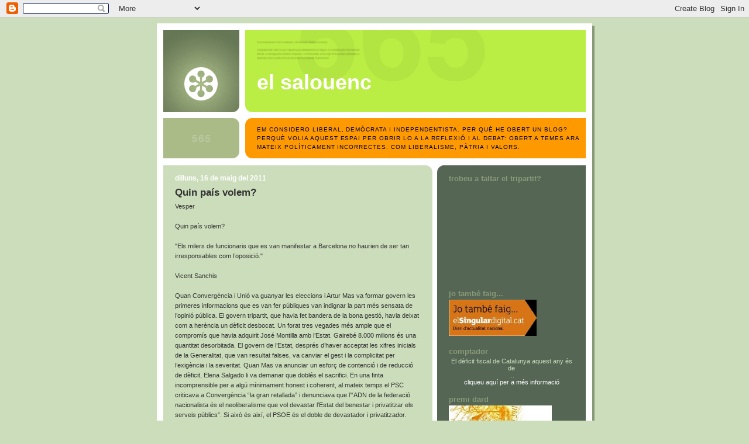

--- FILE ---
content_type: text/html; charset=UTF-8
request_url: https://elsalouenc.blogspot.com/2011/05/
body_size: 16614
content:
<!DOCTYPE html>
<html dir='ltr'>
<head>
<link href='https://www.blogger.com/static/v1/widgets/2944754296-widget_css_bundle.css' rel='stylesheet' type='text/css'/>
<meta content='text/html; charset=UTF-8' http-equiv='Content-Type'/>
<meta content='blogger' name='generator'/>
<link href='https://elsalouenc.blogspot.com/favicon.ico' rel='icon' type='image/x-icon'/>
<link href='http://elsalouenc.blogspot.com/2011/05/' rel='canonical'/>
<link rel="alternate" type="application/atom+xml" title="El Salouenc - Atom" href="https://elsalouenc.blogspot.com/feeds/posts/default" />
<link rel="alternate" type="application/rss+xml" title="El Salouenc - RSS" href="https://elsalouenc.blogspot.com/feeds/posts/default?alt=rss" />
<link rel="service.post" type="application/atom+xml" title="El Salouenc - Atom" href="https://www.blogger.com/feeds/549160252503306739/posts/default" />
<!--Can't find substitution for tag [blog.ieCssRetrofitLinks]-->
<meta content='http://elsalouenc.blogspot.com/2011/05/' property='og:url'/>
<meta content='El Salouenc' property='og:title'/>
<meta content='Em considero liberal, demòcrata i independentista.
Per què he obert un blog? Perquè volia aquest espai per obrir lo a la reflexió i al debat: obert a temes ara mateix políticament incorrectes.
Com liberalisme, pàtria i valors.' property='og:description'/>
<title>El Salouenc: de maig 2011</title>
<style id='page-skin-1' type='text/css'><!--
/*
-----------------------------------------------
Blogger Template Style
Name:     565
Date:     28 Feb 2004
Updated by: Blogger Team
----------------------------------------------- */
body {
background-color: #ccddbb;
margin:0;
font: x-small Verdana, Sans-serif;
text-align:center;
color:#333;
font-size/* */:/**/small;
font-size: /**/small;
}
/* Page Structure
----------------------------------------------- */
#outer-wrapper {
position:relative;
top:4px;
left:4px;
background: #889977;
width:744px;
margin:10px auto;
text-align:left;
font: normal normal 100% Verdana, Sans-serif;
}
#wrap2 {
position:relative;
top:-4px;
left:-4px;
background:#fff;
padding:10px;
border: 1px solid #fff;
}
#content-wrapper {
width:100%;
background-color: #fff;
}
#main-wrapper {
background: #ccddbb url("https://resources.blogblog.com/blogblog/data/no565/corner_main_left.gif") no-repeat right top;
width:460px;
float:left;
color:#333333;
font-size: 85%;
word-wrap: break-word; /* fix for long text breaking sidebar float in IE */
overflow: hidden;     /* fix for long non-text content breaking IE sidebar float */
}
#main {
margin:0;
padding:15px 20px;
}
#sidebar-wrapper {
background:#556655 url("https://resources.blogblog.com/blogblog/data/no565/corner_sidebar_left.gif") no-repeat left top;
width:254px;
float:right;
padding:0;
color: #ccddbb;
font-size: 83%;
word-wrap: break-word; /* fix for long text breaking sidebar float in IE */
overflow: hidden;     /* fix for long non-text content breaking IE sidebar float */
}
#sidebar {
margin:0;
padding:2px 20px 10px;
}
#footer {
display:none;
}
/* Links
----------------------------------------------- */
a:link {
color:#32527A;
text-decoration:none;
}
a:visited {
color: #341473;
text-decoration:none;
}
a:hover {
color: #341473;
text-decoration:underline;
}
a img {
border-width:0;
}
#sidebar a {
color: #ffffff;
}
#sidebar a:visited {
color: #aabb99;
}
#sidebar a:hover {
color: #aabb99;
}
/* Header
----------------------------------------------- */
#header-wrapper {
background: #fff;
padding-bottom: 4px;
position: relative;
min-height: 190px;
_height: 0px;
}
#header .titlewrapper {
background:#be4 url("https://resources.blogblog.com/blogblog/data/no565/topleft_left.gif") no-repeat left bottom;
padding-top:0;
padding-right:0;
padding-bottom:0;
padding-left:160px;
margin:0px 0px 10px 0px;
color:#fff;
width:100%;
width/* */:/**/auto;
width:auto;
_height: 0px;
min-height: 100px;
}
#header h1 {
background:url("https://resources.blogblog.com/blogblog/data/no565/bg_header.gif") no-repeat left top;
margin:0;
padding:70px 0 30px;
line-height: 97px;
font: normal bold 275% Helvetica, Arial, Verdana, Sans-serif;
text-transform:lowercase;
_height: 0px;
}
#header h1 a {
color:#fff;
text-decoration:none;
}
.postpage #header h1 {
padding-top:0;
background-position:0 -40px;
}
.clear { clear: both; }
/* Description
----------------------------------------------- */
#header .descriptionwrapper {
background: #ff9900 url("https://resources.blogblog.com/blogblog/data/no565/bg_desc_top_left.gif") no-repeat left top;
margin:0 0 6px;
padding:12px 0 0;
color: #000033;
font-size: 75%;
border-bottom: 1px solid #ffffff;
width: 100%;
}
#header .description {
background:url("https://resources.blogblog.com/blogblog/data/no565/bg_desc_bot_left.gif") no-repeat left bottom;
margin:0;
padding:0 0 12px;
display:block;
line-height: 1.6em;
text-transform:uppercase;
letter-spacing:.1em;
min-height:12px;
border-bottom: 1px solid #ffffff;
}
#header .description span {
/* To remove the word next to the description, delete the following background property */
background:url("https://resources.blogblog.com/blogblog/data/no565/temp_no.gif") no-repeat left center;
/* Keep everything below */
display:block;
padding-top:0;
padding-right:0;
padding-bottom:0;
padding-left:160px;
text-transform:uppercase;
letter-spacing:.1em;
min-height:12px;
}
.postpage #description em {
font-size:1px;
line-height:1px;
color:#000033;
visibility:hidden;
}
/* Posts
----------------------------------------------- */
h2.date-header {
margin:0 0 .5em;
line-height: 1.4em;
font: normal bold 112% Arial, Verdana, Sans-serif;
text-transform:lowercase;
color:#ffffff;
}
.post {
margin:0 0 2em;
}
.post h3 {
margin:0 0 .25em;
line-height: 1.4em;
font-weight: bold;
font-size: 150%;
color:#333333;
}
.post h3 a {
text-decoration:none;
color:#333333;
}
.post h3 a:link {
color: #333333;
}
.post h3 a:hover {
color: #341473;
}
.post-body {
margin:0 0 .75em;
line-height:1.6em;
}
.post-body blockquote {
line-height:1.3em;
}
.post-footer {
color:#333333;
text-transform:lowercase;
}
.post-footer .post-author,
.post-footer .post-timestamp {
font-style:normal;
}
.post blockquote {
margin:1em 20px;
padding:5px 0;
border:2px solid #dec;
border-width:2px 0;
}
.post blockquote p {
margin:.5em 0;
}
.post img {
border:5px solid #fff;
}
/* Comments
----------------------------------------------- */
#comments {
margin:2em 0 0;
border-top:2px solid #dec;
padding-top:1em;
}
#comments h4 {
margin:0 0 .25em;
font-weight: bold;
line-height: 1.4em;
font-size: 150%;
text-transform:lowercase;
color: #366;
}
#comments-block {
margin-top:0;
margin-right:0;
margin-bottom:1em;
margin-left:0;
line-height:1.6em;
}
.comment-author {
margin:0 0 .25em;
font-weight: bold;
line-height: 1.4em;
font-size: 112%;
text-transform:lowercase;
}
.comment-body, .comment-body p {
margin:0 0 .75em;
}
p.comment-footer {
margin:-.25em 0 2em;
}
.deleted-comment {
font-style:italic;
color:gray;
}
.feed-links {
clear: both;
line-height: 2.5em;
}
#blog-pager-newer-link {
float: left;
}
#blog-pager-older-link {
float: right;
}
#blog-pager {
text-align: center;
}
/* Sidebar
----------------------------------------------- */
.sidebar h2 {
margin:1em 0 .25em;
line-height: 1.4em;
font: normal bold 125% Helvetica, Arial, Verdana, Sans-serif;
color: #889977;
text-transform:lowercase;
}
.sidebar .widget {
margin:0 0 1.5em;
padding:0;
}
.sidebar ul {
list-style:none;
margin: 0;
padding: 0;
}
.sidebar li {
margin:0;
padding-top:0;
padding-right:0;
padding-bottom:.25em;
padding-left:20px;
text-indent:-20px;
line-height:1.4em;
}
/* Profile
----------------------------------------------- */
.profile-datablock, .profile-textblock {
margin:0 0 .75em;
line-height:1.4em;
}
.profile-img {
float: left;
margin-top: 0;
margin-right: 5px;
margin-bottom: 5px;
margin-left: 0;
border: 5px solid #889977;
}
.profile-data {
font-weight: bold;
}
/* Misc
----------------------------------------------- */
#footer-wrapper {
clear:both;
display:block;
height:1px;
margin:0;
padding:0;
font-size:1px;
line-height:1px;
}
/** Page structure tweaks for layout editor wireframe */
body#layout #outer-wrapper {
margin-top: 0;
}
body#layout #main,
body#layout #sidebar {
padding: 0;
}
body#layout #main-wrapper,
body#layout #sidebar-wrapper {
height: auto;
}

--></style>
<link href='https://www.blogger.com/dyn-css/authorization.css?targetBlogID=549160252503306739&amp;zx=53c63245-c65b-4853-9b4a-340a732d6bdd' media='none' onload='if(media!=&#39;all&#39;)media=&#39;all&#39;' rel='stylesheet'/><noscript><link href='https://www.blogger.com/dyn-css/authorization.css?targetBlogID=549160252503306739&amp;zx=53c63245-c65b-4853-9b4a-340a732d6bdd' rel='stylesheet'/></noscript>
<meta name='google-adsense-platform-account' content='ca-host-pub-1556223355139109'/>
<meta name='google-adsense-platform-domain' content='blogspot.com'/>

</head>
<body>
<div class='navbar section' id='navbar'><div class='widget Navbar' data-version='1' id='Navbar1'><script type="text/javascript">
    function setAttributeOnload(object, attribute, val) {
      if(window.addEventListener) {
        window.addEventListener('load',
          function(){ object[attribute] = val; }, false);
      } else {
        window.attachEvent('onload', function(){ object[attribute] = val; });
      }
    }
  </script>
<div id="navbar-iframe-container"></div>
<script type="text/javascript" src="https://apis.google.com/js/platform.js"></script>
<script type="text/javascript">
      gapi.load("gapi.iframes:gapi.iframes.style.bubble", function() {
        if (gapi.iframes && gapi.iframes.getContext) {
          gapi.iframes.getContext().openChild({
              url: 'https://www.blogger.com/navbar/549160252503306739?origin\x3dhttps://elsalouenc.blogspot.com',
              where: document.getElementById("navbar-iframe-container"),
              id: "navbar-iframe"
          });
        }
      });
    </script><script type="text/javascript">
(function() {
var script = document.createElement('script');
script.type = 'text/javascript';
script.src = '//pagead2.googlesyndication.com/pagead/js/google_top_exp.js';
var head = document.getElementsByTagName('head')[0];
if (head) {
head.appendChild(script);
}})();
</script>
</div></div>
<div id='outer-wrapper'><div id='wrap2'>
<!-- skip links for text browsers -->
<span id='skiplinks' style='display:none;'>
<a href='#main'>skip to main </a> |
      <a href='#sidebar'>skip to sidebar</a>
</span>
<div id='header-wrapper'>
<div class='header section' id='header'><div class='widget Header' data-version='1' id='Header1'>
<div id='header-inner'>
<div class='titlewrapper'>
<h1 class='title'>
<a href='https://elsalouenc.blogspot.com/'>
El Salouenc
</a>
</h1>
</div>
<div class='descriptionwrapper'>
<p class='description'><span>Em considero liberal, demòcrata i independentista.
Per què he obert un blog? Perquè volia aquest espai per obrir lo a la reflexió i al debat: obert a temes ara mateix políticament incorrectes.
Com liberalisme, pàtria i valors.</span></p>
</div>
</div>
</div></div>
</div>
<div id='content-wrapper'>
<div id='crosscol-wrapper' style='text-align:center'>
<div class='crosscol no-items section' id='crosscol'></div>
</div>
<div id='main-wrapper'>
<div class='main section' id='main'><div class='widget Blog' data-version='1' id='Blog1'>
<div class='blog-posts hfeed'>

          <div class="date-outer">
        
<h2 class='date-header'><span>dilluns, 16 de maig del 2011</span></h2>

          <div class="date-posts">
        
<div class='post-outer'>
<div class='post hentry uncustomized-post-template' itemprop='blogPost' itemscope='itemscope' itemtype='http://schema.org/BlogPosting'>
<meta content='549160252503306739' itemprop='blogId'/>
<meta content='485350028549705091' itemprop='postId'/>
<a name='485350028549705091'></a>
<h3 class='post-title entry-title' itemprop='name'>
<a href='https://elsalouenc.blogspot.com/2011/05/quin-pais-volem.html'>Quin país volem?</a>
</h3>
<div class='post-header'>
<div class='post-header-line-1'></div>
</div>
<div class='post-body entry-content' id='post-body-485350028549705091' itemprop='description articleBody'>
Vesper<br /><br />Quin país volem?<br /><br />"Els milers de funcionaris que es van manifestar a Barcelona no haurien de ser tan irresponsables com l&#8217;oposició."<br /><br />Vicent Sanchis<br /><br />Quan Convergència i Unió va guanyar les eleccions i Artur Mas va formar govern les primeres informacions que es van fer públiques van indignar la part més sensata de l&#8217;opinió pública. El govern tripartit, que havia fet bandera de la bona gestió, havia deixat com a herència un dèficit desbocat. Un forat tres vegades més ample que el compromís que havia adquirit José Montilla amb l&#8217;Estat. Gairebé 8.000 milions és una quantitat desorbitada. El govern de l&#8217;Estat, després d&#8217;haver acceptat les xifres inicials de la Generalitat, que van resultat falses, va canviar el gest i la complicitat per l&#8217;exigència i la severitat. Quan Mas va anunciar un esforç de contenció i de reducció de dèficit, Elena Salgado li va demanar que doblés el sacrifici. En una finta incomprensible per a algú mínimament honest i coherent, al mateix temps el PSC criticava a Convergència &#8220;la gran retallada&#8221; i denunciava que l&#8217;&#8220;ADN de la federació nacionalista és el neoliberalisme que vol devastar l&#8217;Estat del benestar i privatitzar els serveis públics&#8221;. Si això és així, el PSOE és el doble de devastador i privatitzador.<br /><br />La proximitat de les eleccions municipals ha consolidat un front &#8220;antiretallada&#8221; integrat pels dos grans sindicats, milers de funcionaris indignats i tots els partits de l&#8217;oposició, inclòs el Partit Popular. El govern no s&#8217;ha explicat més, no ha definit amb exactitud l&#8217;abast de les reduccions, ha caigut en nombroses contradiccions i no sempre ha estat a l&#8217;alçada en coordinació interna. Però, quina és l&#8217;alternativa? Què faria el PSC per reduir les despeses en la quantitat que cal per no repetir el mateix dèficit que l&#8217;any passat?<br /><br />Els errors del govern, la demagògia de l&#8217;oposició, la crispació sindical, la mobilització dels sindicats han complicat extremadament la situació. Cal o no cal retallar partides? N&#8217;hi ha que diuen que l&#8217;espoli fiscal que perpetra el govern espanyol triplica el dèficit de la Generalitat de l&#8217;any passat. Tenen raó. Però constatar el problema no equival a resoldre&#8217;l. Només cal fer una ullada als tres partits que més vots van aconseguir en les passades eleccions. Tots tres representen una gran majoria dels electors de Catalunya. Convergència i Unió ha renunciat a l&#8217;enfrontament obert amb l&#8217;Estat. Proposa esperar el resultat de les eleccions generals i negociar un nou pacte fiscal. El PSC afirma que el que tenim ja està bé i es nega en rodó a exigir un acord semblant al concert basc. El PP accepta parlar-ne però el seu president, Mariano Rajoy, ja ha afirmat que les peticions de CiU són &#8220;inviables&#8221;.<br /><br />Ara com ara i si no es vol portar el país a una situació semblant a la grega, les finances de la Generalitat s&#8217;han d&#8217;ajustar. I això no exclou presentar demandes tan justes o maximalistes com es vulgui. Els milers de funcionaris que es van manifestar dissabte a Barcelona no haurien de ser tan irresponsables com l&#8217;oposició. Si són prou sensats per ocupar el lloc que ocupen, haurien d&#8217;acceptar la necessitat del sacrifici i, en tot cas, haurien de proposar mesures alternatives a les que presenta el govern i que tant els disgusten. Mentrestant, la majoria social d&#8217;aquest país hauria de definir quin país vol. L&#8217;administració catalana és altament deficitària i els serveis públics que tant reivindiquen ara els que els presten directament presenten falles estructurals insuportables. Parlem d&#8217;educació? Quin és el fracàs escolar a Catalunya? El món acadèmic lliga amb eficàcia amb el laboral? S&#8217;ha resolt, finalment, el greu problema de la Formació Professional? Parlem de sanitat? No hem estirat més el braç que la màniga? A part els usuaris, no són els professionals les principals víctimes d&#8217;un servei que només es pot cobrir amb un esforç desproporcionat? S&#8217;han reduït les llistes d&#8217;espera mentre encara n&#8217;hi ha que demanen que s&#8217;amplien els serveis? Quin país volem? El que reivindica obsessivament un sector públic que no pot suportar una aportació privada cada vegada més migrada?
<div style='clear: both;'></div>
</div>
<div class='post-footer'>
<div class='post-footer-line post-footer-line-1'>
<span class='post-author vcard'>
Publicat per
<span class='fn' itemprop='author' itemscope='itemscope' itemtype='http://schema.org/Person'>
<span itemprop='name'>Josep (sl)</span>
</span>
</span>
<span class='post-timestamp'>
a
<meta content='http://elsalouenc.blogspot.com/2011/05/quin-pais-volem.html' itemprop='url'/>
<a class='timestamp-link' href='https://elsalouenc.blogspot.com/2011/05/quin-pais-volem.html' rel='bookmark' title='permanent link'><abbr class='published' itemprop='datePublished' title='2011-05-16T08:33:00+02:00'>8:33</abbr></a>
</span>
<span class='post-comment-link'>
<a class='comment-link' href='https://www.blogger.com/comment/fullpage/post/549160252503306739/485350028549705091' onclick='javascript:window.open(this.href, "bloggerPopup", "toolbar=0,location=0,statusbar=1,menubar=0,scrollbars=yes,width=640,height=500"); return false;'>
Cap comentari:
  </a>
</span>
<span class='post-icons'>
<span class='item-control blog-admin pid-1274874397'>
<a href='https://www.blogger.com/post-edit.g?blogID=549160252503306739&postID=485350028549705091&from=pencil' title='Modificar el missatge'>
<img alt='' class='icon-action' height='18' src='https://resources.blogblog.com/img/icon18_edit_allbkg.gif' width='18'/>
</a>
</span>
</span>
<div class='post-share-buttons goog-inline-block'>
</div>
</div>
<div class='post-footer-line post-footer-line-2'>
<span class='post-labels'>
</span>
</div>
<div class='post-footer-line post-footer-line-3'>
<span class='post-location'>
</span>
</div>
</div>
</div>
</div>

        </div></div>
      
</div>
<div class='blog-pager' id='blog-pager'>
<span id='blog-pager-newer-link'>
<a class='blog-pager-newer-link' href='https://elsalouenc.blogspot.com/' id='Blog1_blog-pager-newer-link' title='Missatges més recents'>Missatges més recents</a>
</span>
<span id='blog-pager-older-link'>
<a class='blog-pager-older-link' href='https://elsalouenc.blogspot.com/search?updated-max=2011-05-16T08:33:00%2B02:00&amp;max-results=7' id='Blog1_blog-pager-older-link' title='Missatges més antics'>Missatges més antics</a>
</span>
<a class='home-link' href='https://elsalouenc.blogspot.com/'>Inici</a>
</div>
<div class='clear'></div>
<div class='blog-feeds'>
<div class='feed-links'>
Subscriure's a:
<a class='feed-link' href='https://elsalouenc.blogspot.com/feeds/posts/default' target='_blank' type='application/atom+xml'>Comentaris (Atom)</a>
</div>
</div>
</div></div>
</div>
<div id='sidebar-wrapper'>
<div class='sidebar section' id='sidebar'><div class='widget Poll' data-version='1' id='Poll1'>
<h2 class='title'>Trobeu a faltar el tripartit?</h2>
<div class='widget-content'>
<iframe allowtransparency='true' frameborder='0' height='160' name='poll-widget-3354626960559826063' style='border:none; width:100%;'></iframe>
<div class='clear'></div>
</div>
</div><div class='widget Image' data-version='1' id='Image3'>
<h2>Jo també Faig...</h2>
<div class='widget-content'>
<a href='http://elsingulardigital.cat/'>
<img alt='Jo també Faig...' height='62' id='Image3_img' src='https://blogger.googleusercontent.com/img/b/R29vZ2xl/AVvXsEggUFmuPh_ytaYJN_NYLNrsrSALWkh4CcLu1TA0ZbzO1FvhXo4iDuimrNtihbhpevq4Af7PtxKBWIMkh7MuTpw-sfjKcD88u_YJYR0QmDHFnelkEzXirFtPpntt4NwutsSn1uju8Y_10tI/s254/singular_digital.jpg' width='150'/>
</a>
<br/>
</div>
<div class='clear'></div>
</div><div class='widget HTML' data-version='1' id='HTML5'>
<h2 class='title'>Comptador</h2>
<div class='widget-content'>
<div style="text-align: center;">
<script language="JavaScript" src="//www.fco.cat/count.js" type="text/javascript"></script>
<div id="fco_header">El dèficit fiscal de Catalunya aquest any és de</div>
<div id="fco_comptador">...</div>
<div><a href="http://www.fco.cat/comptador/" target="_top">cliqueu aquí per a més informació</a></div>
<script language="JavaScript" type="text/javascript">
fco_iniciar_comptador(200);
</script>
</div>
</div>
<div class='clear'></div>
</div><div class='widget Image' data-version='1' id='Image2'>
<h2>Premi Dard</h2>
<div class='widget-content'>
<img alt='Premi Dard' height='226' id='Image2_img' src='https://blogger.googleusercontent.com/img/b/R29vZ2xl/AVvXsEgYAWqEVBTlPSLVJaBE8H2QMkHpOc8n9PmfsvtR6nrjVs4opvfYKPCZLTK5MtByZLFkoGsWeII1V4RKU0a9ORWfnWBtiDRZ7el2Uwtpg5SUebZfSuj0QA6wHwRN_0lgZe5_JKpjz9BvBHg/s226/premi%252Bdardo.jpg' width='176'/>
<br/>
</div>
<div class='clear'></div>
</div><div class='widget HTML' data-version='1' id='HTML4'>
<h2 class='title'>Think Tank</h2>
<div class='widget-content'>
<a href="http://www.cercleestudissobiranistes.cat/" target="_blank" title="Cercle d'Estudis Sobiranistes"><img border="0" src="https://lh3.googleusercontent.com/blogger_img_proxy/AEn0k_tY-CJU--92MSq4EBrRSWcWV-xkjbwzzvYSqqCcqHdW-5PAKah5ieWwfhTKapLFDqr0G7i6_k_qT01g4XxdIVoSnQhOFLr58sDeh5qPRX49a4YB_QDqHxkepuqGbAC59ZTY7PQ=s0-d"></a>
</div>
<div class='clear'></div>
</div><div class='widget Image' data-version='1' id='Image1'>
<div class='widget-content'>
<img alt='' height='210' id='Image1_img' src='https://blogger.googleusercontent.com/img/b/R29vZ2xl/AVvXsEjjSqT6bss1idRucqBIQSIzwcdICFXEx0ZQv73Wu-PPKQetV4ajk1BTmOsgHTMZtAOpKQuKV5Nz47iPefr4sZNwQrHVM9MrxBLbZmemh6nY23o4hYaBusH-f8DsMLVweZNujECZIqoSHUg/s254/estelada-742565.jpg' width='254'/>
<br/>
</div>
<div class='clear'></div>
</div>
<div class='widget BlogList' data-version='1' id='BlogList1'>
<h2 class='title'>Blogs recomanats.</h2>
<div class='widget-content'>
<div class='blog-list-container' id='BlogList1_container'>
<ul id='BlogList1_blogs'>
<li style='display: block;'>
<div class='blog-icon'>
<img data-lateloadsrc='https://lh3.googleusercontent.com/blogger_img_proxy/AEn0k_uud_2udWYSaOi8TnZmYivhk3IMWp0N5OxFId_8WTVebDInl3ErNiEz_mz8X-Sw1akErQPpqxRim2Q-qWxOymQjWB3JXDZUgVIAGAOw=s16-w16-h16' height='16' width='16'/>
</div>
<div class='blog-content'>
<div class='blog-title'>
<a href='http://ferrancab.blogspot.com/' target='_blank'>
ferrancab</a>
</div>
<div class='item-content'>
<span class='item-title'>
<a href='http://ferrancab.blogspot.com/2025/09/onlyfans-no-es-prostitucion.html' target='_blank'>
OnlyFans no es prostitución
</a>
</span>
<div class='item-time'>
Fa 4 mesos
</div>
</div>
</div>
<div style='clear: both;'></div>
</li>
<li style='display: block;'>
<div class='blog-icon'>
<img data-lateloadsrc='https://lh3.googleusercontent.com/blogger_img_proxy/AEn0k_suO4AIAYK6Qfnn-115F7AvNTmXw-bozhpAjxg0dW8Pv3O2ctDhqcZT7BjVvwH7OvXhi-CGxTbEEl-JS7PH_Vh3fV8QMo94W-Zw-G4aqsx5OpP73l0=s16-w16-h16' height='16' width='16'/>
</div>
<div class='blog-content'>
<div class='blog-title'>
<a href='http://comentarisliberals.blogspot.com/' target='_blank'>
comentaris liberals</a>
</div>
<div class='item-content'>
<span class='item-title'>
<a href='http://comentarisliberals.blogspot.com/2024/12/constitucio-de-lobservatori-permanent.html' target='_blank'>
Constitució de l'Observatori Permanent d'Avaluació dels Acords d'Abraham
</a>
</span>
<div class='item-time'>
Fa 1 any
</div>
</div>
</div>
<div style='clear: both;'></div>
</li>
<li style='display: block;'>
<div class='blog-icon'>
<img data-lateloadsrc='https://lh3.googleusercontent.com/blogger_img_proxy/AEn0k_swounCZQPoEZQO-R4wovREdZSmAaiityt6O6Vs9MvX8UHfnCgbg776YSO3_Z8j1lHtq8BQrPrdFEH_sZWc27Z__lSuAIcE9oa3ZxnsHjv03oVqud8qEgahlR0RYaZDygSf=s16-w16-h16' height='16' width='16'/>
</div>
<div class='blog-content'>
<div class='blog-title'>
<a href='https://wwwqualsevolnitpotsortirelsol.blogspot.com/' target='_blank'>
La Falç d'or</a>
</div>
<div class='item-content'>
<span class='item-title'>
<a href='https://wwwqualsevolnitpotsortirelsol.blogspot.com/2024/04/thank-you-for-reaching-out-about-this.html' target='_blank'>
Thank You For Reaching Out About This Opportunity
</a>
</span>
<div class='item-time'>
Fa 1 any
</div>
</div>
</div>
<div style='clear: both;'></div>
</li>
<li style='display: block;'>
<div class='blog-icon'>
<img data-lateloadsrc='https://lh3.googleusercontent.com/blogger_img_proxy/AEn0k_veXU6nxrakufPxF-dbjXDpiA4PRf8DYa6QDb4xBs2E561kf-hfJRbSm8HR8eA90-M5VmwSJKcZR_yEdl1_7iqLGJeIK4_wYI4dBzAUR2Y7EA=s16-w16-h16' height='16' width='16'/>
</div>
<div class='blog-content'>
<div class='blog-title'>
<a href='http://salvallibertat.blogspot.com/' target='_blank'>
Llibertat</a>
</div>
<div class='item-content'>
<span class='item-title'>
<a href='http://salvallibertat.blogspot.com/2022/09/tamany-de-les-signatures-i-ego.html' target='_blank'>
Tamany de les signatures i ego
</a>
</span>
<div class='item-time'>
Fa 3 anys
</div>
</div>
</div>
<div style='clear: both;'></div>
</li>
<li style='display: block;'>
<div class='blog-icon'>
<img data-lateloadsrc='https://lh3.googleusercontent.com/blogger_img_proxy/AEn0k_syWv4yN_GzdBbCym5Q5K2LyYDUXIQkhD5kZvY2qMvEaZVFDnHIL13obdy8_aCIggTaGvmKx8HII1XKDM9Dfdbmb5kw3sYnlwXP=s16-w16-h16' height='16' width='16'/>
</div>
<div class='blog-content'>
<div class='blog-title'>
<a href='http://noctas.blogspot.com/' target='_blank'>
Noctas</a>
</div>
<div class='item-content'>
<span class='item-title'>
<a href='http://noctas.blogspot.com/2019/04/reconstruir-notre-dame.html' target='_blank'>
Reconstruïr Notre Dame.
</a>
</span>
<div class='item-time'>
Fa 6 anys
</div>
</div>
</div>
<div style='clear: both;'></div>
</li>
<li style='display: block;'>
<div class='blog-icon'>
<img data-lateloadsrc='https://lh3.googleusercontent.com/blogger_img_proxy/AEn0k_uHeTHtNfFc2zhfPFWH-UrOCQqBbhGS7LntGc55EviakgxnOBIP7oYEMSzF1jMdm56mOLfvgeNB-gOz8O-3q5bpxDQ8nqTFmPVic7nOkhwzw4y7vIwSb5Gc=s16-w16-h16' height='16' width='16'/>
</div>
<div class='blog-content'>
<div class='blog-title'>
<a href='https://politburocapitalista.blogspot.com/' target='_blank'>
El Politburó Capitalista</a>
</div>
<div class='item-content'>
<span class='item-title'>
<a href='https://politburocapitalista.blogspot.com/2019/01/la-crida.html' target='_blank'>
La Crida
</a>
</span>
<div class='item-time'>
Fa 6 anys
</div>
</div>
</div>
<div style='clear: both;'></div>
</li>
<li style='display: block;'>
<div class='blog-icon'>
<img data-lateloadsrc='https://lh3.googleusercontent.com/blogger_img_proxy/AEn0k_t8eorrwjP6H6c3CwFQMIiBwmV-mRD7Tlw-8sXmKiKDMdKgWpkmIu-CJQAEQeB-bUuK6rKVKJfNEiNvjSDcE14ocKACIBtmLAmYH7F8SztvVRa1OpxB-2I=s16-w16-h16' height='16' width='16'/>
</div>
<div class='blog-content'>
<div class='blog-title'>
<a href='http://catalunyafastforward.blogspot.com/' target='_blank'>
catalunya.ffw</a>
</div>
<div class='item-content'>
<span class='item-title'>
<a href='http://catalunyafastforward.blogspot.com/2018/12/microblog-cop-de-twit-recull-54.html' target='_blank'>
Microblog a cop de twit (recull 54)
</a>
</span>
<div class='item-time'>
Fa 7 anys
</div>
</div>
</div>
<div style='clear: both;'></div>
</li>
<li style='display: block;'>
<div class='blog-icon'>
<img data-lateloadsrc='https://lh3.googleusercontent.com/blogger_img_proxy/AEn0k_uk7qwUdVWG1atds7eEo4WG7jxIGjpIs9wJt0-RekUq4Xsamf8zzp-oOhw_bBlf0Unzrcj9fSnX2kTx-cVhGZkI0mzVpb2R7j0=s16-w16-h16' height='16' width='16'/>
</div>
<div class='blog-content'>
<div class='blog-title'>
<a href='https://jordigraupera.cat/' target='_blank'>
Jordi Graupera</a>
</div>
<div class='item-content'>
<span class='item-title'>
<a href='https://jordigraupera.cat/la-primera-desobediencia-son-les-primaries-resposta-a-andreu-barnils/' target='_blank'>
La primera desobediència són les primàries. Resposta a Andreu Barnils
</a>
</span>
<div class='item-time'>
Fa 7 anys
</div>
</div>
</div>
<div style='clear: both;'></div>
</li>
<li style='display: block;'>
<div class='blog-icon'>
<img data-lateloadsrc='https://lh3.googleusercontent.com/blogger_img_proxy/AEn0k_ty5eXfMpLSNTfZSGONu6QcNbvUe6c0G9lBkftgurBca-uF-srpZCc6Q3LrHl81UHkyzBw3eocJXjaIaOnXuDepL8fbd41PEKGM6QRfdGQ=s16-w16-h16' height='16' width='16'/>
</div>
<div class='blog-content'>
<div class='blog-title'>
<a href='http://lhomedelsac.blogspot.com/' target='_blank'>
L'home del sac</a>
</div>
<div class='item-content'>
<span class='item-title'>
<a href='http://lhomedelsac.blogspot.com/2017/02/feia-mes-dun-any-que-no-entrava-al-bloc.html' target='_blank'>
La pendent cap al penya-segat
</a>
</span>
<div class='item-time'>
Fa 8 anys
</div>
</div>
</div>
<div style='clear: both;'></div>
</li>
<li style='display: block;'>
<div class='blog-icon'>
<img data-lateloadsrc='https://lh3.googleusercontent.com/blogger_img_proxy/AEn0k_uR3ZlFhGeGgnHrgv7Q1a8J0feHJWGgPeeB-rpCRujhMRIZXipTz5zrRhrrkSgJKcymtzekalG6yidUh0kkLV9WSbxGS4jZZev1SbShrLRqPknG7n0=s16-w16-h16' height='16' width='16'/>
</div>
<div class='blog-content'>
<div class='blog-title'>
<a href='http://elmeupaiscatalunya.blogspot.com/' target='_blank'>
TOT ESTÀ PER FER I TOT ÉS POSSIBLE</a>
</div>
<div class='item-content'>
<span class='item-title'>
<a href='http://elmeupaiscatalunya.blogspot.com/2016/12/jasa-tambah-kontak-bbm.html' target='_blank'>
Jasa Tambah Kontak BBM
</a>
</span>
<div class='item-time'>
Fa 9 anys
</div>
</div>
</div>
<div style='clear: both;'></div>
</li>
<li style='display: block;'>
<div class='blog-icon'>
<img data-lateloadsrc='https://lh3.googleusercontent.com/blogger_img_proxy/AEn0k_uuOYcwu_tbZrPR7MbjHk3vCiWvKcZLLLpLEw1Z0p3NdH5AvfuS7i3xLNxgr1I-oSTiQwboqE-yyhGLjHm5ED-W348rob6CpxKT3xR9=s16-w16-h16' height='16' width='16'/>
</div>
<div class='blog-content'>
<div class='blog-title'>
<a href='http://www.cataloniadirect.info/' target='_blank'>
Catalonia Direct</a>
</div>
<div class='item-content'>
<span class='item-title'>
<a href='http://feedproxy.google.com/~r/cataloniadirect/~3/QQkI-OngpgU/' target='_blank'>
Now that the Catalan Republic is getting closer
</a>
</span>
<div class='item-time'>
Fa 10 anys
</div>
</div>
</div>
<div style='clear: both;'></div>
</li>
<li style='display: block;'>
<div class='blog-icon'>
<img data-lateloadsrc='https://lh3.googleusercontent.com/blogger_img_proxy/AEn0k_v6E9La1iKDy8eaNU8QYYbVHT2B7dn-z9FPw9Z6AWoM4hXHfT8nMcdRjNWt6J_5D_8Wx-dw3hUemvTbR1TnCiMhDQiBnEm3qk_lLTIBny7d=s16-w16-h16' height='16' width='16'/>
</div>
<div class='blog-content'>
<div class='blog-title'>
<a href='http://jaumecolomer.blogspot.com/' target='_blank'>
Lux Mundi</a>
</div>
<div class='item-content'>
<span class='item-title'>
<a href='http://jaumecolomer.blogspot.com/2013/07/la-felicitat-es-una-sensacio-de.html' target='_blank'>
Sobre la felicitat I
</a>
</span>
<div class='item-time'>
Fa 12 anys
</div>
</div>
</div>
<div style='clear: both;'></div>
</li>
<li style='display: block;'>
<div class='blog-icon'>
<img data-lateloadsrc='https://lh3.googleusercontent.com/blogger_img_proxy/AEn0k_v2sz9cXWLMGqLfcZ_cCH6lcGTu_QYOZ95wsHUGIjktMsN6yPOjp3a4lCYUzMTPoz7pQMxPW0vAKSBXDBKOOXgcwOpOfu-s8k_XGF0=s16-w16-h16' height='16' width='16'/>
</div>
<div class='blog-content'>
<div class='blog-title'>
<a href='http://dessmond.blogspot.com/' target='_blank'>
Itching like grass</a>
</div>
<div class='item-content'>
<span class='item-title'>
<a href='http://dessmond.blogspot.com/2012/07/estiu-2012.html' target='_blank'>
Estiu 2012
</a>
</span>
<div class='item-time'>
Fa 13 anys
</div>
</div>
</div>
<div style='clear: both;'></div>
</li>
<li style='display: block;'>
<div class='blog-icon'>
<img data-lateloadsrc='https://lh3.googleusercontent.com/blogger_img_proxy/AEn0k_uCDzoY8CJ_mGjWHls7KwuncbgjZFaxr73Je0BnhViCbtYmYmn4WKmpyqXwZ9Wz-28G2pd_Wtfiwxk5sAuQM6NJ8IGL9rih8HEMcNk=s16-w16-h16' height='16' width='16'/>
</div>
<div class='blog-content'>
<div class='blog-title'>
<a href='http://nizuetagu.blogspot.com/' target='_blank'>
Munduko hiritarrak ez garenak.</a>
</div>
<div class='item-content'>
<span class='item-title'>
<a href='http://nizuetagu.blogspot.com/2012/05/enllacos.html' target='_blank'>
Enllaços
</a>
</span>
<div class='item-time'>
Fa 13 anys
</div>
</div>
</div>
<div style='clear: both;'></div>
</li>
<li style='display: block;'>
<div class='blog-icon'>
<img data-lateloadsrc='https://lh3.googleusercontent.com/blogger_img_proxy/AEn0k_uKHNLfb_-Zqt4_3i5T1Na3MDIfDXfLiUaVdXnlc70V_0fjeEuDHw7tQjw2JUxT4d1kjo-z4W-68dnXlfZHr3turMIoHpNbcEnwpOIeTm8=s16-w16-h16' height='16' width='16'/>
</div>
<div class='blog-content'>
<div class='blog-title'>
<a href='http://cimeraextra.blogspot.com/' target='_blank'>
Cimera (Extraordinària)</a>
</div>
<div class='item-content'>
<span class='item-title'>
<a href='http://cimeraextra.blogspot.com/2012/05/espero-tornar-aviat.html' target='_blank'>
espero tornar aviat
</a>
</span>
<div class='item-time'>
Fa 13 anys
</div>
</div>
</div>
<div style='clear: both;'></div>
</li>
<li style='display: block;'>
<div class='blog-icon'>
<img data-lateloadsrc='https://lh3.googleusercontent.com/blogger_img_proxy/AEn0k_vZ3Eitgc5sB8vYYrDggbdSlFq6NRXuFSZa5XX2RnCdmH21mJaTDraEz2V8xee7TVE45od6qHzvWgX_A_94_j27Ku9viqB69wmmm8zW=s16-w16-h16' height='16' width='16'/>
</div>
<div class='blog-content'>
<div class='blog-title'>
<a href='http://adriaizard.blogspot.com/' target='_blank'>
Bloc personal d'Adrià Izard</a>
</div>
<div class='item-content'>
<span class='item-title'>
<a href='http://adriaizard.blogspot.com/2012/02/cupcake-incident.html' target='_blank'>
The Cupcake Incident
</a>
</span>
<div class='item-time'>
Fa 13 anys
</div>
</div>
</div>
<div style='clear: both;'></div>
</li>
<li style='display: block;'>
<div class='blog-icon'>
<img data-lateloadsrc='https://lh3.googleusercontent.com/blogger_img_proxy/AEn0k_vvShv7Z_wxQssfFNLwU0-trAkGPD87UQ2sHDVqOeyycY68UFcUalCa1goG57XdJQx2xAg_4vZhGfUuoJTGZXYwrfK_Pe_8tUEZ6i2zZeM_8g=s16-w16-h16' height='16' width='16'/>
</div>
<div class='blog-content'>
<div class='blog-title'>
<a href='http://elblogdenxapix.blogspot.com/' target='_blank'>
El Blog d'en Xapix</a>
</div>
<div class='item-content'>
<span class='item-title'>
<a href='http://elblogdenxapix.blogspot.com/2011/12/bona-nadal-i-prosper-2012.html' target='_blank'>
BON NADAL I PRÒSPER 2012!!
</a>
</span>
<div class='item-time'>
Fa 14 anys
</div>
</div>
</div>
<div style='clear: both;'></div>
</li>
<li style='display: block;'>
<div class='blog-icon'>
<img data-lateloadsrc='https://lh3.googleusercontent.com/blogger_img_proxy/AEn0k_t0df2GMgoPUkdILVSprAyBhSzrIX_T5oPLFR0IBubsgiIhQmYJ4cbr-9mEJ81uOCr2x4YK3ADwe53mMPwd7Atg9X78khjT_NPkjrBovw=s16-w16-h16' height='16' width='16'/>
</div>
<div class='blog-content'>
<div class='blog-title'>
<a href='http://quimamoros.blogspot.com/' target='_blank'>
Bloc del Quim</a>
</div>
<div class='item-content'>
<span class='item-title'>
<a href='http://quimamoros.blogspot.com/2011/09/davant-els-constants-atacs-contra-els.html' target='_blank'>
Davant els constants atacs contra els nostres drets, ni un pas enrere!!
</a>
</span>
<div class='item-time'>
Fa 14 anys
</div>
</div>
</div>
<div style='clear: both;'></div>
</li>
<li style='display: block;'>
<div class='blog-icon'>
<img data-lateloadsrc='https://lh3.googleusercontent.com/blogger_img_proxy/AEn0k_vWq93XLYE4CiEzSKInjFTI9Fz-EUL8C40ULqX6mlDgT5tev6E3kKTPCqWmXRhUUv-U0UO6PxPPzxzIIXO3PZw3nZIU-aWKJ4IEbXo=s16-w16-h16' height='16' width='16'/>
</div>
<div class='blog-content'>
<div class='blog-title'>
<a href='http://toniaira.blogspot.com/' target='_blank'>
La Cortina de Fum</a>
</div>
<div class='item-content'>
<span class='item-title'>
<a href='http://toniaira.blogspot.com/2011/07/partir-de-ja-em-tindreu-toniairacat.html' target='_blank'>
A partir de JA em tindreu a TONIAIRA.CAT
</a>
</span>
<div class='item-time'>
Fa 14 anys
</div>
</div>
</div>
<div style='clear: both;'></div>
</li>
<li style='display: block;'>
<div class='blog-icon'>
<img data-lateloadsrc='https://lh3.googleusercontent.com/blogger_img_proxy/AEn0k_utV1zvsL98RFXMKiEUJPiAVsBYDdRXf6xOVS7kjNOUN1mUm-f9axK2w0rkvz12MH_EW_pgQnF3bUPJrR-4hY3-ob5jNInWNvkR2SM8xNggDp4=s16-w16-h16' height='16' width='16'/>
</div>
<div class='blog-content'>
<div class='blog-title'>
<a href='http://joanguellserra.blogspot.com/' target='_blank'>
... des de la meva tribuna</a>
</div>
<div class='item-content'>
<span class='item-title'>
<a href='http://joanguellserra.blogspot.com/2011/03/la-meva-ultima-tribuna.html' target='_blank'>
LA MEVA ÚLTIMA TRIBUNA
</a>
</span>
<div class='item-time'>
Fa 14 anys
</div>
</div>
</div>
<div style='clear: both;'></div>
</li>
<li style='display: block;'>
<div class='blog-icon'>
<img data-lateloadsrc='https://lh3.googleusercontent.com/blogger_img_proxy/AEn0k_taqM10e-XTBJWnAbhzRhVzy4BSPM3s_eNQC3SuLpR_l3y-LHP0Q8xfuQcEr6xlo0gr2hhjeblUf_vkgpaJ_GiNR7f9WfI8SM4Olh04sg=s16-w16-h16' height='16' width='16'/>
</div>
<div class='blog-content'>
<div class='blog-title'>
<a href='https://joanoliu.wordpress.com' target='_blank'>
Joan Oliu</a>
</div>
<div class='item-content'>
<span class='item-title'>
<a href='https://joanoliu.wordpress.com/2010/08/12/la-noia-xopa/' target='_blank'>
La noia xopa
</a>
</span>
<div class='item-time'>
Fa 15 anys
</div>
</div>
</div>
<div style='clear: both;'></div>
</li>
<li style='display: block;'>
<div class='blog-icon'>
<img data-lateloadsrc='https://lh3.googleusercontent.com/blogger_img_proxy/AEn0k_vXIuz_bOeGubdCb1BzNTmEkyb1Fy_g6Qg2yfueTbs_waOc_INLhREHDS-FKK3W2zEc8BdK7Mo4Q1cjkXaxdlw9IRbsQHznuq6kt4UbXaEb=s16-w16-h16' height='16' width='16'/>
</div>
<div class='blog-content'>
<div class='blog-title'>
<a href='http://oriolvazquez.blogspot.com/' target='_blank'>
Oriol Vazquez Tarrida</a>
</div>
<div class='item-content'>
<span class='item-title'>
<a href='http://oriolvazquez.blogspot.com/2009/10/blog-post.html' target='_blank'>
</a>
</span>
<div class='item-time'>
Fa 16 anys
</div>
</div>
</div>
<div style='clear: both;'></div>
</li>
<li style='display: block;'>
<div class='blog-icon'>
<img data-lateloadsrc='https://lh3.googleusercontent.com/blogger_img_proxy/AEn0k_s4u29C0fJrn_e1XoSjRpmjKTK9DV-XFnMvQnH071juylcqusZEDvlfN85aa_samSG3bedwHn_uZP6l6C38QOIIGg=s16-w16-h16' height='16' width='16'/>
</div>
<div class='blog-content'>
<div class='blog-title'>
<a href='http://www.ciu.cat/videobloc/rss.php' target='_blank'>
Videobloc Artur Mas</a>
</div>
<div class='item-content'>
<span class='item-title'>
<!--Can't find substitution for tag [item.itemTitle]-->
</span>
<div class='item-time'>
<!--Can't find substitution for tag [item.timePeriodSinceLastUpdate]-->
</div>
</div>
</div>
<div style='clear: both;'></div>
</li>
<li style='display: block;'>
<div class='blog-icon'>
<img data-lateloadsrc='https://lh3.googleusercontent.com/blogger_img_proxy/AEn0k_tG-8HvORPOCmJ2k3opNRTvzA2GoxNGuiz5SQeC_2_7kqwV5u6TpU3JjwsBzLrAyDhmAvhqt3LytVpEjE5GlCiBoNlspNd0RF81=s16-w16-h16' height='16' width='16'/>
</div>
<div class='blog-content'>
<div class='blog-title'>
<a href='http://tresinores.bloc.cat/rss/atom/6437' target='_blank'>
tresinores</a>
</div>
<div class='item-content'>
<span class='item-title'>
<!--Can't find substitution for tag [item.itemTitle]-->
</span>
<div class='item-time'>
<!--Can't find substitution for tag [item.timePeriodSinceLastUpdate]-->
</div>
</div>
</div>
<div style='clear: both;'></div>
</li>
<li style='display: block;'>
<div class='blog-icon'>
<img data-lateloadsrc='https://lh3.googleusercontent.com/blogger_img_proxy/AEn0k_v0xtdiAQSctaHRfrO9A4QntywwuajJ2GW0rSoSODwVnL74eIsu1uZRXSUYOHgP9aeuaQfvgJrcJjbFSRYG738wIfKeGG6ciiLi1p3Qx8A=s16-w16-h16' height='16' width='16'/>
</div>
<div class='blog-content'>
<div class='blog-title'>
<a href='http://novoaiarranz.blogspot.com/feeds/posts/default' target='_blank'>
Rubèn Novoa</a>
</div>
<div class='item-content'>
<span class='item-title'>
<!--Can't find substitution for tag [item.itemTitle]-->
</span>
<div class='item-time'>
<!--Can't find substitution for tag [item.timePeriodSinceLastUpdate]-->
</div>
</div>
</div>
<div style='clear: both;'></div>
</li>
<li style='display: block;'>
<div class='blog-icon'>
<img data-lateloadsrc='https://lh3.googleusercontent.com/blogger_img_proxy/AEn0k_v8GPFksqOsYikWjv8Vzcjpiz0RxIxTsaGrKz1Rsni4UerVARrJmun2FkPSpB4lK8nOgXi96bV5V8ZKE88mD2stBimd=s16-w16-h16' height='16' width='16'/>
</div>
<div class='blog-content'>
<div class='blog-title'>
<a href='http://elboligrafo.es/feed/' target='_blank'>
El Bolígrafo</a>
</div>
<div class='item-content'>
<span class='item-title'>
<!--Can't find substitution for tag [item.itemTitle]-->
</span>
<div class='item-time'>
<!--Can't find substitution for tag [item.timePeriodSinceLastUpdate]-->
</div>
</div>
</div>
<div style='clear: both;'></div>
</li>
<li style='display: block;'>
<div class='blog-icon'>
<img data-lateloadsrc='https://lh3.googleusercontent.com/blogger_img_proxy/AEn0k_vUIpWOe9eGeYkjI0dvqPH2aNsol8Zd_a-vmuqDN-ItGEhU1bm6Pqiq4LLGkgrWQyUdVnu8gnpztA8Pmds2n-pHMXXRxsR3hCU5YE5b=s16-w16-h16' height='16' width='16'/>
</div>
<div class='blog-content'>
<div class='blog-title'>
<a href='http://albert-bir.blogspot.com/feeds/posts/default' target='_blank'>
QUE TINGUEM SORT</a>
</div>
<div class='item-content'>
<span class='item-title'>
<!--Can't find substitution for tag [item.itemTitle]-->
</span>
<div class='item-time'>
<!--Can't find substitution for tag [item.timePeriodSinceLastUpdate]-->
</div>
</div>
</div>
<div style='clear: both;'></div>
</li>
<li style='display: block;'>
<div class='blog-icon'>
<img data-lateloadsrc='https://lh3.googleusercontent.com/blogger_img_proxy/AEn0k_s2javBuvpyBQL13S6IvNeNGUuFfG9Vj-saqW6ZXYU-pDMKigsJOVnQ1K7Gupyd1ZohLYZPybpI_MC56U8R9zE-B_zLr8v3W8V8yL8liGLKnrXYDYM=s16-w16-h16' height='16' width='16'/>
</div>
<div class='blog-content'>
<div class='blog-title'>
<a href='http://www.guillemcarol.cat/?feed=rss2' target='_blank'>
-Guillem Carol-</a>
</div>
<div class='item-content'>
<span class='item-title'>
<!--Can't find substitution for tag [item.itemTitle]-->
</span>
<div class='item-time'>
<!--Can't find substitution for tag [item.timePeriodSinceLastUpdate]-->
</div>
</div>
</div>
<div style='clear: both;'></div>
</li>
<li style='display: block;'>
<div class='blog-icon'>
<img data-lateloadsrc='https://lh3.googleusercontent.com/blogger_img_proxy/AEn0k_tAX-nSZEZk8cKQYU35qfR1UW4sfW9wk8tt1GiRebe47r7WaIz7-vN3l70LhqOldLQ6TGRzIoaQwhlAtczcC78tOcapkg=s16-w16-h16' height='16' width='16'/>
</div>
<div class='blog-content'>
<div class='blog-title'>
<a href='http://in.directe.cat/alfons-lopez-tena/sindica' target='_blank'>
Bloc de Alfons López Tena</a>
</div>
<div class='item-content'>
<span class='item-title'>
<!--Can't find substitution for tag [item.itemTitle]-->
</span>
<div class='item-time'>
<!--Can't find substitution for tag [item.timePeriodSinceLastUpdate]-->
</div>
</div>
</div>
<div style='clear: both;'></div>
</li>
<li style='display: block;'>
<div class='blog-icon'>
<img data-lateloadsrc='https://lh3.googleusercontent.com/blogger_img_proxy/AEn0k_sN1bD_5q-PmByRb2eeRhpSRYvcylwuv-OlUL6dZvkuo6c2zUK_rirbK4Ok2PNAlLLZpkJKaA2wqDh4PWiBMRLDDB-B05aDSQTb6rPS=s16-w16-h16' height='16' width='16'/>
</div>
<div class='blog-content'>
<div class='blog-title'>
<a href='http://indigenes.blogspot.com/feeds/posts/default' target='_blank'>
indígenes</a>
</div>
<div class='item-content'>
<span class='item-title'>
<!--Can't find substitution for tag [item.itemTitle]-->
</span>
<div class='item-time'>
<!--Can't find substitution for tag [item.timePeriodSinceLastUpdate]-->
</div>
</div>
</div>
<div style='clear: both;'></div>
</li>
</ul>
<div class='clear'></div>
</div>
</div>
</div><div class='widget LinkList' data-version='1' id='LinkList4'>
<h2>Organitzacions, partits i Think tanks.</h2>
<div class='widget-content'>
<ul>
<li><a href='http://www.ceec-cat.org/'>Centre d'Estudis Estratègics de Catalunya</a></li>
<li><a href='http://www.jordipujol.cat/'>centre d'estudis Jordi Pujol</a></li>
<li><a href='http://www.ccn.cat/'>Cercle català de negocis</a></li>
<li><a href='http://www.cercleestudissobiranistes.cat/'>Cercles d'estudis sobiranistes.</a></li>
<li><a href='http://cdc.cat/'>Convergència Democratica de Catalunya</a></li>
<li><a href='http://ciu.cat/'>Convergència i Unió.</a></li>
<li><a href='http://www.fco.cat/'>Fundació Catalunya Oberta</a></li>
<li><a href='http://www.hayek.cat/'>Grup Hayek</a></li>
<li><a href='http://jnc.cat/'>Joventut Nacionalista de Catalunya</a></li>
<li><a href='http://www.omnium.cat/'>omnium cultural</a></li>
<li><a href='http://www.umbele.org/g3war/bswebs.G3?log:pkid=2&log:company=36&log:contract=1&log:serviceid=1&menukeys=HOME&xtd:language=CA-es&pkid=2&idcompany=36&idcontract=1&idservice=1&language=CA-es'>Umbele: Un futur per l'Africa.</a></li>
<li><a href='http://uniodejoves.org/'>Unió de joves</a></li>
<li><a href='http://unio.cat/'>Unió Democràtica de Catalunya</a></li>
<li><a href='http://www.columbia.edu/~xs23/Indexmuppet.htm'>Xavier Sala i Martin homepage</a></li>
</ul>
<div class='clear'></div>
</div>
</div><div class='widget LinkList' data-version='1' id='LinkList2'>
<h2>Mitjans</h2>
<div class='widget-content'>
<ul>
<li><a href='http://www.aqui.cat/'>Aqui</a></li>
<li><a href='http://www.ara.cat/'>Ara</a></li>
<li><a href='http://www.catalunyaoberta.cat/index.php'>Catalunya oberta</a></li>
<li><a href='http://www.delcamp.cat/index.php?command=show_publication&publication_id=1'>delcamp.cat</a></li>
<li><a href='http://avui.cat/'>Diari Avui</a></li>
<li><a href='http://www.diaridetarragona.com/'>Diari de Tarragona</a></li>
<li><a href='http://www.directe.cat/'>directe.cat</a></li>
<li><a href='http://e-noticies.com/'>e-noticies</a></li>
<li><a href='http://www.elmundo.es/'>el mundo</a></li>
<li><a href='http://elpais.com/'>el país</a></li>
<li><a href='http://elperiodico.es/'>el periodico</a></li>
<li><a href='http://www.vilaweb.cat/www/elpunt/camptarr/'>el punt edició tarragona</a></li>
<li><a href='http://elsingulardigital.cat/'>el singular digital</a></li>
<li><a href='http://www.lavanguardia.es/'>la vanguardia</a></li>
<li><a href='http://www.tottarragona.cat/'>Tot Tarragona.</a></li>
<li><a href='http://www.tribuna.cat/'>tribuna catalana</a></li>
<li><a href='http://vilaweb.cat/'>vilaweb</a></li>
</ul>
<div class='clear'></div>
</div>
</div><div class='widget BlogArchive' data-version='1' id='BlogArchive1'>
<h2>Arxiu del blog</h2>
<div class='widget-content'>
<div id='ArchiveList'>
<div id='BlogArchive1_ArchiveList'>
<ul class='hierarchy'>
<li class='archivedate collapsed'>
<a class='toggle' href='javascript:void(0)'>
<span class='zippy'>

        &#9658;&#160;
      
</span>
</a>
<a class='post-count-link' href='https://elsalouenc.blogspot.com/2012/'>
2012
</a>
<span class='post-count' dir='ltr'>(1)</span>
<ul class='hierarchy'>
<li class='archivedate collapsed'>
<a class='toggle' href='javascript:void(0)'>
<span class='zippy'>

        &#9658;&#160;
      
</span>
</a>
<a class='post-count-link' href='https://elsalouenc.blogspot.com/2012/08/'>
d&#8217;agost
</a>
<span class='post-count' dir='ltr'>(1)</span>
</li>
</ul>
</li>
</ul>
<ul class='hierarchy'>
<li class='archivedate expanded'>
<a class='toggle' href='javascript:void(0)'>
<span class='zippy toggle-open'>

        &#9660;&#160;
      
</span>
</a>
<a class='post-count-link' href='https://elsalouenc.blogspot.com/2011/'>
2011
</a>
<span class='post-count' dir='ltr'>(15)</span>
<ul class='hierarchy'>
<li class='archivedate collapsed'>
<a class='toggle' href='javascript:void(0)'>
<span class='zippy'>

        &#9658;&#160;
      
</span>
</a>
<a class='post-count-link' href='https://elsalouenc.blogspot.com/2011/12/'>
de desembre
</a>
<span class='post-count' dir='ltr'>(2)</span>
</li>
</ul>
<ul class='hierarchy'>
<li class='archivedate collapsed'>
<a class='toggle' href='javascript:void(0)'>
<span class='zippy'>

        &#9658;&#160;
      
</span>
</a>
<a class='post-count-link' href='https://elsalouenc.blogspot.com/2011/11/'>
de novembre
</a>
<span class='post-count' dir='ltr'>(2)</span>
</li>
</ul>
<ul class='hierarchy'>
<li class='archivedate collapsed'>
<a class='toggle' href='javascript:void(0)'>
<span class='zippy'>

        &#9658;&#160;
      
</span>
</a>
<a class='post-count-link' href='https://elsalouenc.blogspot.com/2011/09/'>
de setembre
</a>
<span class='post-count' dir='ltr'>(1)</span>
</li>
</ul>
<ul class='hierarchy'>
<li class='archivedate expanded'>
<a class='toggle' href='javascript:void(0)'>
<span class='zippy toggle-open'>

        &#9660;&#160;
      
</span>
</a>
<a class='post-count-link' href='https://elsalouenc.blogspot.com/2011/05/'>
de maig
</a>
<span class='post-count' dir='ltr'>(1)</span>
<ul class='posts'>
<li><a href='https://elsalouenc.blogspot.com/2011/05/quin-pais-volem.html'>Quin país volem?</a></li>
</ul>
</li>
</ul>
<ul class='hierarchy'>
<li class='archivedate collapsed'>
<a class='toggle' href='javascript:void(0)'>
<span class='zippy'>

        &#9658;&#160;
      
</span>
</a>
<a class='post-count-link' href='https://elsalouenc.blogspot.com/2011/04/'>
d&#8217;abril
</a>
<span class='post-count' dir='ltr'>(1)</span>
</li>
</ul>
<ul class='hierarchy'>
<li class='archivedate collapsed'>
<a class='toggle' href='javascript:void(0)'>
<span class='zippy'>

        &#9658;&#160;
      
</span>
</a>
<a class='post-count-link' href='https://elsalouenc.blogspot.com/2011/03/'>
de març
</a>
<span class='post-count' dir='ltr'>(3)</span>
</li>
</ul>
<ul class='hierarchy'>
<li class='archivedate collapsed'>
<a class='toggle' href='javascript:void(0)'>
<span class='zippy'>

        &#9658;&#160;
      
</span>
</a>
<a class='post-count-link' href='https://elsalouenc.blogspot.com/2011/02/'>
de febrer
</a>
<span class='post-count' dir='ltr'>(3)</span>
</li>
</ul>
<ul class='hierarchy'>
<li class='archivedate collapsed'>
<a class='toggle' href='javascript:void(0)'>
<span class='zippy'>

        &#9658;&#160;
      
</span>
</a>
<a class='post-count-link' href='https://elsalouenc.blogspot.com/2011/01/'>
de gener
</a>
<span class='post-count' dir='ltr'>(2)</span>
</li>
</ul>
</li>
</ul>
<ul class='hierarchy'>
<li class='archivedate collapsed'>
<a class='toggle' href='javascript:void(0)'>
<span class='zippy'>

        &#9658;&#160;
      
</span>
</a>
<a class='post-count-link' href='https://elsalouenc.blogspot.com/2010/'>
2010
</a>
<span class='post-count' dir='ltr'>(52)</span>
<ul class='hierarchy'>
<li class='archivedate collapsed'>
<a class='toggle' href='javascript:void(0)'>
<span class='zippy'>

        &#9658;&#160;
      
</span>
</a>
<a class='post-count-link' href='https://elsalouenc.blogspot.com/2010/12/'>
de desembre
</a>
<span class='post-count' dir='ltr'>(4)</span>
</li>
</ul>
<ul class='hierarchy'>
<li class='archivedate collapsed'>
<a class='toggle' href='javascript:void(0)'>
<span class='zippy'>

        &#9658;&#160;
      
</span>
</a>
<a class='post-count-link' href='https://elsalouenc.blogspot.com/2010/11/'>
de novembre
</a>
<span class='post-count' dir='ltr'>(4)</span>
</li>
</ul>
<ul class='hierarchy'>
<li class='archivedate collapsed'>
<a class='toggle' href='javascript:void(0)'>
<span class='zippy'>

        &#9658;&#160;
      
</span>
</a>
<a class='post-count-link' href='https://elsalouenc.blogspot.com/2010/10/'>
d&#8217;octubre
</a>
<span class='post-count' dir='ltr'>(7)</span>
</li>
</ul>
<ul class='hierarchy'>
<li class='archivedate collapsed'>
<a class='toggle' href='javascript:void(0)'>
<span class='zippy'>

        &#9658;&#160;
      
</span>
</a>
<a class='post-count-link' href='https://elsalouenc.blogspot.com/2010/09/'>
de setembre
</a>
<span class='post-count' dir='ltr'>(6)</span>
</li>
</ul>
<ul class='hierarchy'>
<li class='archivedate collapsed'>
<a class='toggle' href='javascript:void(0)'>
<span class='zippy'>

        &#9658;&#160;
      
</span>
</a>
<a class='post-count-link' href='https://elsalouenc.blogspot.com/2010/08/'>
d&#8217;agost
</a>
<span class='post-count' dir='ltr'>(3)</span>
</li>
</ul>
<ul class='hierarchy'>
<li class='archivedate collapsed'>
<a class='toggle' href='javascript:void(0)'>
<span class='zippy'>

        &#9658;&#160;
      
</span>
</a>
<a class='post-count-link' href='https://elsalouenc.blogspot.com/2010/07/'>
de juliol
</a>
<span class='post-count' dir='ltr'>(4)</span>
</li>
</ul>
<ul class='hierarchy'>
<li class='archivedate collapsed'>
<a class='toggle' href='javascript:void(0)'>
<span class='zippy'>

        &#9658;&#160;
      
</span>
</a>
<a class='post-count-link' href='https://elsalouenc.blogspot.com/2010/06/'>
de juny
</a>
<span class='post-count' dir='ltr'>(3)</span>
</li>
</ul>
<ul class='hierarchy'>
<li class='archivedate collapsed'>
<a class='toggle' href='javascript:void(0)'>
<span class='zippy'>

        &#9658;&#160;
      
</span>
</a>
<a class='post-count-link' href='https://elsalouenc.blogspot.com/2010/05/'>
de maig
</a>
<span class='post-count' dir='ltr'>(3)</span>
</li>
</ul>
<ul class='hierarchy'>
<li class='archivedate collapsed'>
<a class='toggle' href='javascript:void(0)'>
<span class='zippy'>

        &#9658;&#160;
      
</span>
</a>
<a class='post-count-link' href='https://elsalouenc.blogspot.com/2010/04/'>
d&#8217;abril
</a>
<span class='post-count' dir='ltr'>(4)</span>
</li>
</ul>
<ul class='hierarchy'>
<li class='archivedate collapsed'>
<a class='toggle' href='javascript:void(0)'>
<span class='zippy'>

        &#9658;&#160;
      
</span>
</a>
<a class='post-count-link' href='https://elsalouenc.blogspot.com/2010/03/'>
de març
</a>
<span class='post-count' dir='ltr'>(5)</span>
</li>
</ul>
<ul class='hierarchy'>
<li class='archivedate collapsed'>
<a class='toggle' href='javascript:void(0)'>
<span class='zippy'>

        &#9658;&#160;
      
</span>
</a>
<a class='post-count-link' href='https://elsalouenc.blogspot.com/2010/02/'>
de febrer
</a>
<span class='post-count' dir='ltr'>(5)</span>
</li>
</ul>
<ul class='hierarchy'>
<li class='archivedate collapsed'>
<a class='toggle' href='javascript:void(0)'>
<span class='zippy'>

        &#9658;&#160;
      
</span>
</a>
<a class='post-count-link' href='https://elsalouenc.blogspot.com/2010/01/'>
de gener
</a>
<span class='post-count' dir='ltr'>(4)</span>
</li>
</ul>
</li>
</ul>
<ul class='hierarchy'>
<li class='archivedate collapsed'>
<a class='toggle' href='javascript:void(0)'>
<span class='zippy'>

        &#9658;&#160;
      
</span>
</a>
<a class='post-count-link' href='https://elsalouenc.blogspot.com/2009/'>
2009
</a>
<span class='post-count' dir='ltr'>(86)</span>
<ul class='hierarchy'>
<li class='archivedate collapsed'>
<a class='toggle' href='javascript:void(0)'>
<span class='zippy'>

        &#9658;&#160;
      
</span>
</a>
<a class='post-count-link' href='https://elsalouenc.blogspot.com/2009/12/'>
de desembre
</a>
<span class='post-count' dir='ltr'>(9)</span>
</li>
</ul>
<ul class='hierarchy'>
<li class='archivedate collapsed'>
<a class='toggle' href='javascript:void(0)'>
<span class='zippy'>

        &#9658;&#160;
      
</span>
</a>
<a class='post-count-link' href='https://elsalouenc.blogspot.com/2009/11/'>
de novembre
</a>
<span class='post-count' dir='ltr'>(5)</span>
</li>
</ul>
<ul class='hierarchy'>
<li class='archivedate collapsed'>
<a class='toggle' href='javascript:void(0)'>
<span class='zippy'>

        &#9658;&#160;
      
</span>
</a>
<a class='post-count-link' href='https://elsalouenc.blogspot.com/2009/10/'>
d&#8217;octubre
</a>
<span class='post-count' dir='ltr'>(4)</span>
</li>
</ul>
<ul class='hierarchy'>
<li class='archivedate collapsed'>
<a class='toggle' href='javascript:void(0)'>
<span class='zippy'>

        &#9658;&#160;
      
</span>
</a>
<a class='post-count-link' href='https://elsalouenc.blogspot.com/2009/09/'>
de setembre
</a>
<span class='post-count' dir='ltr'>(6)</span>
</li>
</ul>
<ul class='hierarchy'>
<li class='archivedate collapsed'>
<a class='toggle' href='javascript:void(0)'>
<span class='zippy'>

        &#9658;&#160;
      
</span>
</a>
<a class='post-count-link' href='https://elsalouenc.blogspot.com/2009/08/'>
d&#8217;agost
</a>
<span class='post-count' dir='ltr'>(4)</span>
</li>
</ul>
<ul class='hierarchy'>
<li class='archivedate collapsed'>
<a class='toggle' href='javascript:void(0)'>
<span class='zippy'>

        &#9658;&#160;
      
</span>
</a>
<a class='post-count-link' href='https://elsalouenc.blogspot.com/2009/07/'>
de juliol
</a>
<span class='post-count' dir='ltr'>(5)</span>
</li>
</ul>
<ul class='hierarchy'>
<li class='archivedate collapsed'>
<a class='toggle' href='javascript:void(0)'>
<span class='zippy'>

        &#9658;&#160;
      
</span>
</a>
<a class='post-count-link' href='https://elsalouenc.blogspot.com/2009/06/'>
de juny
</a>
<span class='post-count' dir='ltr'>(9)</span>
</li>
</ul>
<ul class='hierarchy'>
<li class='archivedate collapsed'>
<a class='toggle' href='javascript:void(0)'>
<span class='zippy'>

        &#9658;&#160;
      
</span>
</a>
<a class='post-count-link' href='https://elsalouenc.blogspot.com/2009/05/'>
de maig
</a>
<span class='post-count' dir='ltr'>(10)</span>
</li>
</ul>
<ul class='hierarchy'>
<li class='archivedate collapsed'>
<a class='toggle' href='javascript:void(0)'>
<span class='zippy'>

        &#9658;&#160;
      
</span>
</a>
<a class='post-count-link' href='https://elsalouenc.blogspot.com/2009/04/'>
d&#8217;abril
</a>
<span class='post-count' dir='ltr'>(6)</span>
</li>
</ul>
<ul class='hierarchy'>
<li class='archivedate collapsed'>
<a class='toggle' href='javascript:void(0)'>
<span class='zippy'>

        &#9658;&#160;
      
</span>
</a>
<a class='post-count-link' href='https://elsalouenc.blogspot.com/2009/03/'>
de març
</a>
<span class='post-count' dir='ltr'>(9)</span>
</li>
</ul>
<ul class='hierarchy'>
<li class='archivedate collapsed'>
<a class='toggle' href='javascript:void(0)'>
<span class='zippy'>

        &#9658;&#160;
      
</span>
</a>
<a class='post-count-link' href='https://elsalouenc.blogspot.com/2009/02/'>
de febrer
</a>
<span class='post-count' dir='ltr'>(7)</span>
</li>
</ul>
<ul class='hierarchy'>
<li class='archivedate collapsed'>
<a class='toggle' href='javascript:void(0)'>
<span class='zippy'>

        &#9658;&#160;
      
</span>
</a>
<a class='post-count-link' href='https://elsalouenc.blogspot.com/2009/01/'>
de gener
</a>
<span class='post-count' dir='ltr'>(12)</span>
</li>
</ul>
</li>
</ul>
<ul class='hierarchy'>
<li class='archivedate collapsed'>
<a class='toggle' href='javascript:void(0)'>
<span class='zippy'>

        &#9658;&#160;
      
</span>
</a>
<a class='post-count-link' href='https://elsalouenc.blogspot.com/2008/'>
2008
</a>
<span class='post-count' dir='ltr'>(95)</span>
<ul class='hierarchy'>
<li class='archivedate collapsed'>
<a class='toggle' href='javascript:void(0)'>
<span class='zippy'>

        &#9658;&#160;
      
</span>
</a>
<a class='post-count-link' href='https://elsalouenc.blogspot.com/2008/12/'>
de desembre
</a>
<span class='post-count' dir='ltr'>(9)</span>
</li>
</ul>
<ul class='hierarchy'>
<li class='archivedate collapsed'>
<a class='toggle' href='javascript:void(0)'>
<span class='zippy'>

        &#9658;&#160;
      
</span>
</a>
<a class='post-count-link' href='https://elsalouenc.blogspot.com/2008/11/'>
de novembre
</a>
<span class='post-count' dir='ltr'>(6)</span>
</li>
</ul>
<ul class='hierarchy'>
<li class='archivedate collapsed'>
<a class='toggle' href='javascript:void(0)'>
<span class='zippy'>

        &#9658;&#160;
      
</span>
</a>
<a class='post-count-link' href='https://elsalouenc.blogspot.com/2008/10/'>
d&#8217;octubre
</a>
<span class='post-count' dir='ltr'>(7)</span>
</li>
</ul>
<ul class='hierarchy'>
<li class='archivedate collapsed'>
<a class='toggle' href='javascript:void(0)'>
<span class='zippy'>

        &#9658;&#160;
      
</span>
</a>
<a class='post-count-link' href='https://elsalouenc.blogspot.com/2008/09/'>
de setembre
</a>
<span class='post-count' dir='ltr'>(8)</span>
</li>
</ul>
<ul class='hierarchy'>
<li class='archivedate collapsed'>
<a class='toggle' href='javascript:void(0)'>
<span class='zippy'>

        &#9658;&#160;
      
</span>
</a>
<a class='post-count-link' href='https://elsalouenc.blogspot.com/2008/08/'>
d&#8217;agost
</a>
<span class='post-count' dir='ltr'>(6)</span>
</li>
</ul>
<ul class='hierarchy'>
<li class='archivedate collapsed'>
<a class='toggle' href='javascript:void(0)'>
<span class='zippy'>

        &#9658;&#160;
      
</span>
</a>
<a class='post-count-link' href='https://elsalouenc.blogspot.com/2008/07/'>
de juliol
</a>
<span class='post-count' dir='ltr'>(6)</span>
</li>
</ul>
<ul class='hierarchy'>
<li class='archivedate collapsed'>
<a class='toggle' href='javascript:void(0)'>
<span class='zippy'>

        &#9658;&#160;
      
</span>
</a>
<a class='post-count-link' href='https://elsalouenc.blogspot.com/2008/06/'>
de juny
</a>
<span class='post-count' dir='ltr'>(10)</span>
</li>
</ul>
<ul class='hierarchy'>
<li class='archivedate collapsed'>
<a class='toggle' href='javascript:void(0)'>
<span class='zippy'>

        &#9658;&#160;
      
</span>
</a>
<a class='post-count-link' href='https://elsalouenc.blogspot.com/2008/05/'>
de maig
</a>
<span class='post-count' dir='ltr'>(11)</span>
</li>
</ul>
<ul class='hierarchy'>
<li class='archivedate collapsed'>
<a class='toggle' href='javascript:void(0)'>
<span class='zippy'>

        &#9658;&#160;
      
</span>
</a>
<a class='post-count-link' href='https://elsalouenc.blogspot.com/2008/04/'>
d&#8217;abril
</a>
<span class='post-count' dir='ltr'>(10)</span>
</li>
</ul>
<ul class='hierarchy'>
<li class='archivedate collapsed'>
<a class='toggle' href='javascript:void(0)'>
<span class='zippy'>

        &#9658;&#160;
      
</span>
</a>
<a class='post-count-link' href='https://elsalouenc.blogspot.com/2008/03/'>
de març
</a>
<span class='post-count' dir='ltr'>(7)</span>
</li>
</ul>
<ul class='hierarchy'>
<li class='archivedate collapsed'>
<a class='toggle' href='javascript:void(0)'>
<span class='zippy'>

        &#9658;&#160;
      
</span>
</a>
<a class='post-count-link' href='https://elsalouenc.blogspot.com/2008/02/'>
de febrer
</a>
<span class='post-count' dir='ltr'>(8)</span>
</li>
</ul>
<ul class='hierarchy'>
<li class='archivedate collapsed'>
<a class='toggle' href='javascript:void(0)'>
<span class='zippy'>

        &#9658;&#160;
      
</span>
</a>
<a class='post-count-link' href='https://elsalouenc.blogspot.com/2008/01/'>
de gener
</a>
<span class='post-count' dir='ltr'>(7)</span>
</li>
</ul>
</li>
</ul>
<ul class='hierarchy'>
<li class='archivedate collapsed'>
<a class='toggle' href='javascript:void(0)'>
<span class='zippy'>

        &#9658;&#160;
      
</span>
</a>
<a class='post-count-link' href='https://elsalouenc.blogspot.com/2007/'>
2007
</a>
<span class='post-count' dir='ltr'>(26)</span>
<ul class='hierarchy'>
<li class='archivedate collapsed'>
<a class='toggle' href='javascript:void(0)'>
<span class='zippy'>

        &#9658;&#160;
      
</span>
</a>
<a class='post-count-link' href='https://elsalouenc.blogspot.com/2007/12/'>
de desembre
</a>
<span class='post-count' dir='ltr'>(11)</span>
</li>
</ul>
<ul class='hierarchy'>
<li class='archivedate collapsed'>
<a class='toggle' href='javascript:void(0)'>
<span class='zippy'>

        &#9658;&#160;
      
</span>
</a>
<a class='post-count-link' href='https://elsalouenc.blogspot.com/2007/11/'>
de novembre
</a>
<span class='post-count' dir='ltr'>(9)</span>
</li>
</ul>
<ul class='hierarchy'>
<li class='archivedate collapsed'>
<a class='toggle' href='javascript:void(0)'>
<span class='zippy'>

        &#9658;&#160;
      
</span>
</a>
<a class='post-count-link' href='https://elsalouenc.blogspot.com/2007/10/'>
d&#8217;octubre
</a>
<span class='post-count' dir='ltr'>(6)</span>
</li>
</ul>
</li>
</ul>
</div>
</div>
<div class='clear'></div>
</div>
</div><div class='widget HTML' data-version='1' id='HTML3'>
<div class='widget-content'>
<a href="http://blocs.ciu.cat"><br/><br/>
<img border="0" alt="blocs.ciu.cat" src="https://lh3.googleusercontent.com/blogger_img_proxy/AEn0k_uG9hnpnhvfFw99m8K74PucypiCYGrHCQrxIZ7Uuty0shhWFa3F0_y2ylUxqD-ARF90PhP5AzMsVn_dK2Plc21PkOcjiMY=s0-d" title="Jo&lt;br&gt;
sóc de blocs.ciu.cat"><br/><br/>
</a>
</div>
<div class='clear'></div>
</div><div class='widget HTML' data-version='1' id='HTML1'>
<h2 class='title'>visites</h2>
<div class='widget-content'>
<a href="http://easyhitcounters.com/stats.php?site=josep1983" target="_top"><img border="0" vspace="2" hspace="4" alt="Free Counters" src="https://lh3.googleusercontent.com/blogger_img_proxy/AEn0k_scY2LLifmD7yG6b9DaXjlM3MzROJsj8nBrQN7rWP7A9rneyPKoDlamVCQYVaAZgw8-NOzUR_vSH7cxRMvRI3ZmUSq98B2UWDXmByXWhksNw2oE6ypUCo7E2P1KLdN_9Tb4bg_5=s0-d" align="middle"></a><script src="//beta.easyhitcounters.com/counter/script.php?u=josep1983"></script>
<br/><a href="http://easyhitcounters.com/" target="_top"><font color="#666666">Free Counter</font></a>
</div>
<div class='clear'></div>
</div></div>
</div>
<!-- spacer for skins that want sidebar and main to be the same height-->
<div class='clear'>&#160;</div>
</div>
<!-- end content-wrapper -->
</div></div>
<!-- end outer-wrapper -->

<script type="text/javascript" src="https://www.blogger.com/static/v1/widgets/2028843038-widgets.js"></script>
<script type='text/javascript'>
window['__wavt'] = 'AOuZoY7GE0Qq7U-mnkKgO4JbW2WS5nb3rg:1769060631162';_WidgetManager._Init('//www.blogger.com/rearrange?blogID\x3d549160252503306739','//elsalouenc.blogspot.com/2011/05/','549160252503306739');
_WidgetManager._SetDataContext([{'name': 'blog', 'data': {'blogId': '549160252503306739', 'title': 'El Salouenc', 'url': 'https://elsalouenc.blogspot.com/2011/05/', 'canonicalUrl': 'http://elsalouenc.blogspot.com/2011/05/', 'homepageUrl': 'https://elsalouenc.blogspot.com/', 'searchUrl': 'https://elsalouenc.blogspot.com/search', 'canonicalHomepageUrl': 'http://elsalouenc.blogspot.com/', 'blogspotFaviconUrl': 'https://elsalouenc.blogspot.com/favicon.ico', 'bloggerUrl': 'https://www.blogger.com', 'hasCustomDomain': false, 'httpsEnabled': true, 'enabledCommentProfileImages': true, 'gPlusViewType': 'FILTERED_POSTMOD', 'adultContent': false, 'analyticsAccountNumber': '', 'encoding': 'UTF-8', 'locale': 'ca', 'localeUnderscoreDelimited': 'ca', 'languageDirection': 'ltr', 'isPrivate': false, 'isMobile': false, 'isMobileRequest': false, 'mobileClass': '', 'isPrivateBlog': false, 'isDynamicViewsAvailable': true, 'feedLinks': '\x3clink rel\x3d\x22alternate\x22 type\x3d\x22application/atom+xml\x22 title\x3d\x22El Salouenc - Atom\x22 href\x3d\x22https://elsalouenc.blogspot.com/feeds/posts/default\x22 /\x3e\n\x3clink rel\x3d\x22alternate\x22 type\x3d\x22application/rss+xml\x22 title\x3d\x22El Salouenc - RSS\x22 href\x3d\x22https://elsalouenc.blogspot.com/feeds/posts/default?alt\x3drss\x22 /\x3e\n\x3clink rel\x3d\x22service.post\x22 type\x3d\x22application/atom+xml\x22 title\x3d\x22El Salouenc - Atom\x22 href\x3d\x22https://www.blogger.com/feeds/549160252503306739/posts/default\x22 /\x3e\n', 'meTag': '', 'adsenseHostId': 'ca-host-pub-1556223355139109', 'adsenseHasAds': false, 'adsenseAutoAds': false, 'boqCommentIframeForm': true, 'loginRedirectParam': '', 'view': '', 'dynamicViewsCommentsSrc': '//www.blogblog.com/dynamicviews/4224c15c4e7c9321/js/comments.js', 'dynamicViewsScriptSrc': '//www.blogblog.com/dynamicviews/6e0d22adcfa5abea', 'plusOneApiSrc': 'https://apis.google.com/js/platform.js', 'disableGComments': true, 'interstitialAccepted': false, 'sharing': {'platforms': [{'name': 'Obt\xe9n l\x27enlla\xe7', 'key': 'link', 'shareMessage': 'Obt\xe9n l\x27enlla\xe7', 'target': ''}, {'name': 'Facebook', 'key': 'facebook', 'shareMessage': 'Comparteix a Facebook', 'target': 'facebook'}, {'name': 'BlogThis!', 'key': 'blogThis', 'shareMessage': 'BlogThis!', 'target': 'blog'}, {'name': 'X', 'key': 'twitter', 'shareMessage': 'Comparteix a X', 'target': 'twitter'}, {'name': 'Pinterest', 'key': 'pinterest', 'shareMessage': 'Comparteix a Pinterest', 'target': 'pinterest'}, {'name': 'Correu electr\xf2nic', 'key': 'email', 'shareMessage': 'Correu electr\xf2nic', 'target': 'email'}], 'disableGooglePlus': true, 'googlePlusShareButtonWidth': 0, 'googlePlusBootstrap': '\x3cscript type\x3d\x22text/javascript\x22\x3ewindow.___gcfg \x3d {\x27lang\x27: \x27ca\x27};\x3c/script\x3e'}, 'hasCustomJumpLinkMessage': false, 'jumpLinkMessage': 'M\xe9s informaci\xf3', 'pageType': 'archive', 'pageName': 'de maig 2011', 'pageTitle': 'El Salouenc: de maig 2011'}}, {'name': 'features', 'data': {}}, {'name': 'messages', 'data': {'edit': 'Edita', 'linkCopiedToClipboard': 'L\x27enlla\xe7 s\x27ha copiat al porta-retalls.', 'ok': 'D\x27acord', 'postLink': 'Publica l\x27enlla\xe7'}}, {'name': 'template', 'data': {'isResponsive': false, 'isAlternateRendering': false, 'isCustom': false}}, {'name': 'view', 'data': {'classic': {'name': 'classic', 'url': '?view\x3dclassic'}, 'flipcard': {'name': 'flipcard', 'url': '?view\x3dflipcard'}, 'magazine': {'name': 'magazine', 'url': '?view\x3dmagazine'}, 'mosaic': {'name': 'mosaic', 'url': '?view\x3dmosaic'}, 'sidebar': {'name': 'sidebar', 'url': '?view\x3dsidebar'}, 'snapshot': {'name': 'snapshot', 'url': '?view\x3dsnapshot'}, 'timeslide': {'name': 'timeslide', 'url': '?view\x3dtimeslide'}, 'isMobile': false, 'title': 'El Salouenc', 'description': 'Em considero liberal, dem\xf2crata i independentista.\nPer qu\xe8 he obert un blog? Perqu\xe8 volia aquest espai per obrir lo a la reflexi\xf3 i al debat: obert a temes ara mateix pol\xedticament incorrectes.\nCom liberalisme, p\xe0tria i valors.', 'url': 'https://elsalouenc.blogspot.com/2011/05/', 'type': 'feed', 'isSingleItem': false, 'isMultipleItems': true, 'isError': false, 'isPage': false, 'isPost': false, 'isHomepage': false, 'isArchive': true, 'isLabelSearch': false, 'archive': {'year': 2011, 'month': 5, 'rangeMessage': 'S\x27estan mostrant les entrades d\x27aquesta data: maig, 2011'}}}]);
_WidgetManager._RegisterWidget('_NavbarView', new _WidgetInfo('Navbar1', 'navbar', document.getElementById('Navbar1'), {}, 'displayModeFull'));
_WidgetManager._RegisterWidget('_HeaderView', new _WidgetInfo('Header1', 'header', document.getElementById('Header1'), {}, 'displayModeFull'));
_WidgetManager._RegisterWidget('_BlogView', new _WidgetInfo('Blog1', 'main', document.getElementById('Blog1'), {'cmtInteractionsEnabled': false, 'lightboxEnabled': true, 'lightboxModuleUrl': 'https://www.blogger.com/static/v1/jsbin/162532285-lbx__ca.js', 'lightboxCssUrl': 'https://www.blogger.com/static/v1/v-css/828616780-lightbox_bundle.css'}, 'displayModeFull'));
_WidgetManager._RegisterWidget('_PollView', new _WidgetInfo('Poll1', 'sidebar', document.getElementById('Poll1'), {'pollid': '-3354626960559826063', 'iframeurl': '/b/poll-results?pollWidget\x3dPoll1\x26txtclr\x3d%23ccddbb\x26lnkclr\x3d%23ffffff\x26chrtclr\x3d%23ffffff\x26font\x3dnormal+normal+100%25+Verdana,+Sans-serif\x26hideq\x3dtrue\x26purl\x3dhttps://elsalouenc.blogspot.com/'}, 'displayModeFull'));
_WidgetManager._RegisterWidget('_ImageView', new _WidgetInfo('Image3', 'sidebar', document.getElementById('Image3'), {'resize': false}, 'displayModeFull'));
_WidgetManager._RegisterWidget('_HTMLView', new _WidgetInfo('HTML5', 'sidebar', document.getElementById('HTML5'), {}, 'displayModeFull'));
_WidgetManager._RegisterWidget('_ImageView', new _WidgetInfo('Image2', 'sidebar', document.getElementById('Image2'), {'resize': false}, 'displayModeFull'));
_WidgetManager._RegisterWidget('_HTMLView', new _WidgetInfo('HTML4', 'sidebar', document.getElementById('HTML4'), {}, 'displayModeFull'));
_WidgetManager._RegisterWidget('_ImageView', new _WidgetInfo('Image1', 'sidebar', document.getElementById('Image1'), {'resize': false}, 'displayModeFull'));
_WidgetManager._RegisterWidget('_BlogListView', new _WidgetInfo('BlogList1', 'sidebar', document.getElementById('BlogList1'), {'numItemsToShow': 0, 'totalItems': 30}, 'displayModeFull'));
_WidgetManager._RegisterWidget('_LinkListView', new _WidgetInfo('LinkList4', 'sidebar', document.getElementById('LinkList4'), {}, 'displayModeFull'));
_WidgetManager._RegisterWidget('_LinkListView', new _WidgetInfo('LinkList2', 'sidebar', document.getElementById('LinkList2'), {}, 'displayModeFull'));
_WidgetManager._RegisterWidget('_BlogArchiveView', new _WidgetInfo('BlogArchive1', 'sidebar', document.getElementById('BlogArchive1'), {'languageDirection': 'ltr', 'loadingMessage': 'S\x27est\xe0 carregant\x26hellip;'}, 'displayModeFull'));
_WidgetManager._RegisterWidget('_HTMLView', new _WidgetInfo('HTML3', 'sidebar', document.getElementById('HTML3'), {}, 'displayModeFull'));
_WidgetManager._RegisterWidget('_HTMLView', new _WidgetInfo('HTML1', 'sidebar', document.getElementById('HTML1'), {}, 'displayModeFull'));
</script>
</body>
</html>